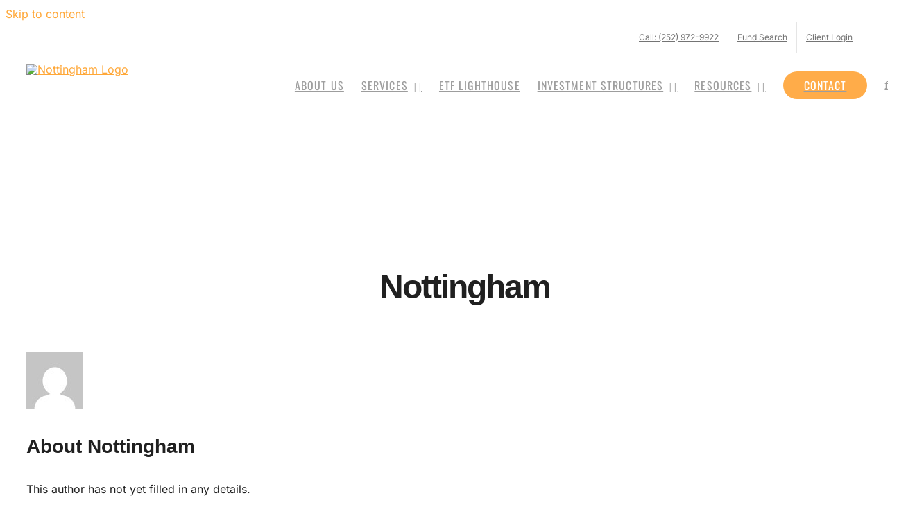

--- FILE ---
content_type: text/plain
request_url: https://www.google-analytics.com/j/collect?v=1&_v=j102&a=454479964&t=pageview&_s=1&dl=https%3A%2F%2Fwww.ncfunds.com%2Fauthor%2Fnottingham%2F&ul=en-us%40posix&dt=Nottingham%2C%20Author%20at%20Nottingham&sr=1280x720&vp=1280x720&_u=aCDAAEAjAAAAAGAAI~&jid=962445494&gjid=716314770&cid=322690315.1769065876&tid=UA-86716984-1&_gid=1472317682.1769065878&_r=1&_slc=1&gtm=45He61k2n81NRRCDKGza200&gcd=13l3l3l3l1l1&dma=0&tag_exp=103116026~103200004~104527906~104528501~104684208~104684211~105391252~115938466~115938469~117041587~117171316&z=1727073499
body_size: -828
content:
2,cG-DHP9CZE02X